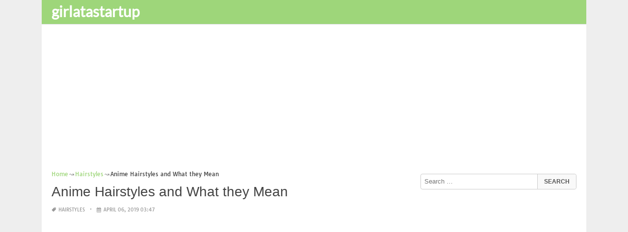

--- FILE ---
content_type: text/html; charset=UTF-8
request_url: https://www.girlatastartup.com/anime-hairstyles-and-what-they-mean/
body_size: 16124
content:
<!DOCTYPE html><html lang="en-US"><head><meta charset="UTF-8"><meta name="viewport" content="width=device-width,minimum-scale=1,initial-scale=1"><link rel="profile" href="https://gmpg.org/xfn/11"><link rel="pingback" href="https://www.girlatastartup.com/xmlrpc.php"><title>Anime Hairstyles and What they Mean &#8211; girlatastartup.com</title><meta name='robots' content='max-image-preview:large'/><style>img:is([sizes="auto" i], [sizes^="auto," i]) { contain-intrinsic-size: 3000px 1500px }</style><link rel="alternate" type="application/rss+xml" title="girlatastartup.com &raquo; Feed" href="https://www.girlatastartup.com/feed/"/><link rel="alternate" type="application/rss+xml" title="girlatastartup.com &raquo; Comments Feed" href="https://www.girlatastartup.com/comments/feed/"/><link rel="alternate" type="application/rss+xml" title="girlatastartup.com &raquo; Anime Hairstyles and What they Mean Comments Feed" href="https://www.girlatastartup.com/anime-hairstyles-and-what-they-mean/feed/"/><link rel='stylesheet' id='wp-block-library-css' href='https://www.girlatastartup.com/wp-includes/css/dist/block-library/style.min.css?ver=6.8.3' type='text/css' media='all'/><style id='classic-theme-styles-inline-css' type='text/css'>
/*! This file is auto-generated */
.wp-block-button__link{color:#fff;background-color:#32373c;border-radius:9999px;box-shadow:none;text-decoration:none;padding:calc(.667em + 2px) calc(1.333em + 2px);font-size:1.125em}.wp-block-file__button{background:#32373c;color:#fff;text-decoration:none}</style><style id='global-styles-inline-css' type='text/css'>
:root{--wp--preset--aspect-ratio--square: 1;--wp--preset--aspect-ratio--4-3: 4/3;--wp--preset--aspect-ratio--3-4: 3/4;--wp--preset--aspect-ratio--3-2: 3/2;--wp--preset--aspect-ratio--2-3: 2/3;--wp--preset--aspect-ratio--16-9: 16/9;--wp--preset--aspect-ratio--9-16: 9/16;--wp--preset--color--black: #000000;--wp--preset--color--cyan-bluish-gray: #abb8c3;--wp--preset--color--white: #ffffff;--wp--preset--color--pale-pink: #f78da7;--wp--preset--color--vivid-red: #cf2e2e;--wp--preset--color--luminous-vivid-orange: #ff6900;--wp--preset--color--luminous-vivid-amber: #fcb900;--wp--preset--color--light-green-cyan: #7bdcb5;--wp--preset--color--vivid-green-cyan: #00d084;--wp--preset--color--pale-cyan-blue: #8ed1fc;--wp--preset--color--vivid-cyan-blue: #0693e3;--wp--preset--color--vivid-purple: #9b51e0;--wp--preset--gradient--vivid-cyan-blue-to-vivid-purple: linear-gradient(135deg,rgba(6,147,227,1) 0%,rgb(155,81,224) 100%);--wp--preset--gradient--light-green-cyan-to-vivid-green-cyan: linear-gradient(135deg,rgb(122,220,180) 0%,rgb(0,208,130) 100%);--wp--preset--gradient--luminous-vivid-amber-to-luminous-vivid-orange: linear-gradient(135deg,rgba(252,185,0,1) 0%,rgba(255,105,0,1) 100%);--wp--preset--gradient--luminous-vivid-orange-to-vivid-red: linear-gradient(135deg,rgba(255,105,0,1) 0%,rgb(207,46,46) 100%);--wp--preset--gradient--very-light-gray-to-cyan-bluish-gray: linear-gradient(135deg,rgb(238,238,238) 0%,rgb(169,184,195) 100%);--wp--preset--gradient--cool-to-warm-spectrum: linear-gradient(135deg,rgb(74,234,220) 0%,rgb(151,120,209) 20%,rgb(207,42,186) 40%,rgb(238,44,130) 60%,rgb(251,105,98) 80%,rgb(254,248,76) 100%);--wp--preset--gradient--blush-light-purple: linear-gradient(135deg,rgb(255,206,236) 0%,rgb(152,150,240) 100%);--wp--preset--gradient--blush-bordeaux: linear-gradient(135deg,rgb(254,205,165) 0%,rgb(254,45,45) 50%,rgb(107,0,62) 100%);--wp--preset--gradient--luminous-dusk: linear-gradient(135deg,rgb(255,203,112) 0%,rgb(199,81,192) 50%,rgb(65,88,208) 100%);--wp--preset--gradient--pale-ocean: linear-gradient(135deg,rgb(255,245,203) 0%,rgb(182,227,212) 50%,rgb(51,167,181) 100%);--wp--preset--gradient--electric-grass: linear-gradient(135deg,rgb(202,248,128) 0%,rgb(113,206,126) 100%);--wp--preset--gradient--midnight: linear-gradient(135deg,rgb(2,3,129) 0%,rgb(40,116,252) 100%);--wp--preset--font-size--small: 13px;--wp--preset--font-size--medium: 20px;--wp--preset--font-size--large: 36px;--wp--preset--font-size--x-large: 42px;--wp--preset--spacing--20: 0.44rem;--wp--preset--spacing--30: 0.67rem;--wp--preset--spacing--40: 1rem;--wp--preset--spacing--50: 1.5rem;--wp--preset--spacing--60: 2.25rem;--wp--preset--spacing--70: 3.38rem;--wp--preset--spacing--80: 5.06rem;--wp--preset--shadow--natural: 6px 6px 9px rgba(0, 0, 0, 0.2);--wp--preset--shadow--deep: 12px 12px 50px rgba(0, 0, 0, 0.4);--wp--preset--shadow--sharp: 6px 6px 0px rgba(0, 0, 0, 0.2);--wp--preset--shadow--outlined: 6px 6px 0px -3px rgba(255, 255, 255, 1), 6px 6px rgba(0, 0, 0, 1);--wp--preset--shadow--crisp: 6px 6px 0px rgba(0, 0, 0, 1);}:where(.is-layout-flex){gap: 0.5em;}:where(.is-layout-grid){gap: 0.5em;}body .is-layout-flex{display: flex;}.is-layout-flex{flex-wrap: wrap;align-items: center;}.is-layout-flex > :is(*, div){margin: 0;}body .is-layout-grid{display: grid;}.is-layout-grid > :is(*, div){margin: 0;}:where(.wp-block-columns.is-layout-flex){gap: 2em;}:where(.wp-block-columns.is-layout-grid){gap: 2em;}:where(.wp-block-post-template.is-layout-flex){gap: 1.25em;}:where(.wp-block-post-template.is-layout-grid){gap: 1.25em;}.has-black-color{color: var(--wp--preset--color--black) !important;}.has-cyan-bluish-gray-color{color: var(--wp--preset--color--cyan-bluish-gray) !important;}.has-white-color{color: var(--wp--preset--color--white) !important;}.has-pale-pink-color{color: var(--wp--preset--color--pale-pink) !important;}.has-vivid-red-color{color: var(--wp--preset--color--vivid-red) !important;}.has-luminous-vivid-orange-color{color: var(--wp--preset--color--luminous-vivid-orange) !important;}.has-luminous-vivid-amber-color{color: var(--wp--preset--color--luminous-vivid-amber) !important;}.has-light-green-cyan-color{color: var(--wp--preset--color--light-green-cyan) !important;}.has-vivid-green-cyan-color{color: var(--wp--preset--color--vivid-green-cyan) !important;}.has-pale-cyan-blue-color{color: var(--wp--preset--color--pale-cyan-blue) !important;}.has-vivid-cyan-blue-color{color: var(--wp--preset--color--vivid-cyan-blue) !important;}.has-vivid-purple-color{color: var(--wp--preset--color--vivid-purple) !important;}.has-black-background-color{background-color: var(--wp--preset--color--black) !important;}.has-cyan-bluish-gray-background-color{background-color: var(--wp--preset--color--cyan-bluish-gray) !important;}.has-white-background-color{background-color: var(--wp--preset--color--white) !important;}.has-pale-pink-background-color{background-color: var(--wp--preset--color--pale-pink) !important;}.has-vivid-red-background-color{background-color: var(--wp--preset--color--vivid-red) !important;}.has-luminous-vivid-orange-background-color{background-color: var(--wp--preset--color--luminous-vivid-orange) !important;}.has-luminous-vivid-amber-background-color{background-color: var(--wp--preset--color--luminous-vivid-amber) !important;}.has-light-green-cyan-background-color{background-color: var(--wp--preset--color--light-green-cyan) !important;}.has-vivid-green-cyan-background-color{background-color: var(--wp--preset--color--vivid-green-cyan) !important;}.has-pale-cyan-blue-background-color{background-color: var(--wp--preset--color--pale-cyan-blue) !important;}.has-vivid-cyan-blue-background-color{background-color: var(--wp--preset--color--vivid-cyan-blue) !important;}.has-vivid-purple-background-color{background-color: var(--wp--preset--color--vivid-purple) !important;}.has-black-border-color{border-color: var(--wp--preset--color--black) !important;}.has-cyan-bluish-gray-border-color{border-color: var(--wp--preset--color--cyan-bluish-gray) !important;}.has-white-border-color{border-color: var(--wp--preset--color--white) !important;}.has-pale-pink-border-color{border-color: var(--wp--preset--color--pale-pink) !important;}.has-vivid-red-border-color{border-color: var(--wp--preset--color--vivid-red) !important;}.has-luminous-vivid-orange-border-color{border-color: var(--wp--preset--color--luminous-vivid-orange) !important;}.has-luminous-vivid-amber-border-color{border-color: var(--wp--preset--color--luminous-vivid-amber) !important;}.has-light-green-cyan-border-color{border-color: var(--wp--preset--color--light-green-cyan) !important;}.has-vivid-green-cyan-border-color{border-color: var(--wp--preset--color--vivid-green-cyan) !important;}.has-pale-cyan-blue-border-color{border-color: var(--wp--preset--color--pale-cyan-blue) !important;}.has-vivid-cyan-blue-border-color{border-color: var(--wp--preset--color--vivid-cyan-blue) !important;}.has-vivid-purple-border-color{border-color: var(--wp--preset--color--vivid-purple) !important;}.has-vivid-cyan-blue-to-vivid-purple-gradient-background{background: var(--wp--preset--gradient--vivid-cyan-blue-to-vivid-purple) !important;}.has-light-green-cyan-to-vivid-green-cyan-gradient-background{background: var(--wp--preset--gradient--light-green-cyan-to-vivid-green-cyan) !important;}.has-luminous-vivid-amber-to-luminous-vivid-orange-gradient-background{background: var(--wp--preset--gradient--luminous-vivid-amber-to-luminous-vivid-orange) !important;}.has-luminous-vivid-orange-to-vivid-red-gradient-background{background: var(--wp--preset--gradient--luminous-vivid-orange-to-vivid-red) !important;}.has-very-light-gray-to-cyan-bluish-gray-gradient-background{background: var(--wp--preset--gradient--very-light-gray-to-cyan-bluish-gray) !important;}.has-cool-to-warm-spectrum-gradient-background{background: var(--wp--preset--gradient--cool-to-warm-spectrum) !important;}.has-blush-light-purple-gradient-background{background: var(--wp--preset--gradient--blush-light-purple) !important;}.has-blush-bordeaux-gradient-background{background: var(--wp--preset--gradient--blush-bordeaux) !important;}.has-luminous-dusk-gradient-background{background: var(--wp--preset--gradient--luminous-dusk) !important;}.has-pale-ocean-gradient-background{background: var(--wp--preset--gradient--pale-ocean) !important;}.has-electric-grass-gradient-background{background: var(--wp--preset--gradient--electric-grass) !important;}.has-midnight-gradient-background{background: var(--wp--preset--gradient--midnight) !important;}.has-small-font-size{font-size: var(--wp--preset--font-size--small) !important;}.has-medium-font-size{font-size: var(--wp--preset--font-size--medium) !important;}.has-large-font-size{font-size: var(--wp--preset--font-size--large) !important;}.has-x-large-font-size{font-size: var(--wp--preset--font-size--x-large) !important;}
:where(.wp-block-post-template.is-layout-flex){gap: 1.25em;}:where(.wp-block-post-template.is-layout-grid){gap: 1.25em;}
:where(.wp-block-columns.is-layout-flex){gap: 2em;}:where(.wp-block-columns.is-layout-grid){gap: 2em;}
:root :where(.wp-block-pullquote){font-size: 1.5em;line-height: 1.6;}</style><link rel="EditURI" type="application/rsd+xml" title="RSD" href="https://www.girlatastartup.com/xmlrpc.php?rsd"/><meta name="generator" content="WordPress 6.8.3"/><link rel='shortlink' href='https://www.girlatastartup.com/?p=80006'/><link rel="alternate" title="oEmbed (JSON)" type="application/json+oembed" href="https://www.girlatastartup.com/wp-json/oembed/1.0/embed?url=https%3A%2F%2Fwww.girlatastartup.com%2Fanime-hairstyles-and-what-they-mean%2F"/><link rel="alternate" title="oEmbed (XML)" type="text/xml+oembed" href="https://www.girlatastartup.com/wp-json/oembed/1.0/embed?url=https%3A%2F%2Fwww.girlatastartup.com%2Fanime-hairstyles-and-what-they-mean%2F&#038;format=xml"/><link rel="canonical" href="https://www.girlatastartup.com/anime-hairstyles-and-what-they-mean/"/><link rel="icon" href="https://www.girlatastartup.com/wp-content/uploads/2018/10/cropped-coloriage-icon-32x32.png" sizes="32x32"/><link rel="canonical" href="https://www.girlatastartup.com/anime-hairstyles-and-what-they-mean/"/><link rel="icon" href="https://www.girlatastartup.com/wp-content/uploads/2018/10/cropped-coloriage-icon-192x192.png" sizes="192x192"/><link rel="apple-touch-icon" href="https://www.girlatastartup.com/wp-content/uploads/2018/10/cropped-coloriage-icon-180x180.png"/><meta name="msapplication-TileImage" content="https://www.girlatastartup.com/wp-content/uploads/2018/10/cropped-coloriage-icon-270x270.png"/><script type="application/ld+json">{"@context":"http:\/\/schema.org","@type":"BlogPosting","mainEntityOfPage":"https:\/\/www.girlatastartup.com\/anime-hairstyles-and-what-they-mean\/","publisher":{"@type":"Organization","name":"girlatastartup.com","logo":{"@type":"ImageObject","url":"https:\/\/www.girlatastartup.com\/anime-hairstyles-and-what-they-mean\/","height":36,"width":190}},"headline":"Anime Hairstyles and What they Mean","datePublished":"2019-04-06T03:47:18+07:00","dateModified":"2019-01-21T11:27:08+07:00","author":{"@type":"Person","name":"Maria Garcia"},"image":{"@type":"ImageObject","url":["https:\/\/www.girlatastartup.com\/wp-content\/uploads\/2019\/01\/anime-hairstyles-and-what-they-mean-hair-color-personality-anime-pinterest-of-anime-hairstyles-and-what-they-mean.jpg",640,628,false],"width":640,"height":628}}</script><link rel="canonical" href="https://www.girlatastartup.com/anime-hairstyles-and-what-they-mean/"/><link rel="icon" href="https://s.wordpress.org/style/images/codeispoetry.png"/><link rel="stylesheet" href="https://maxcdn.bootstrapcdn.com/font-awesome/4.7.0/css/font-awesome.min.css"><meta name="theme-color" content="#9ed67a"><meta name="msapplication-navbutton-color" content="#9ed67a"><meta name="apple-mobile-web-app-status-bar-style" content="#9ed67a"><style amp-custom>.clear{clear:both;}img{width:auto;max-width:100%;height:auto;}a:link,a:visited{color:#e50a4a;text-decoration:none;}a:hover{text-decoration:underline;transition:color .45s ease-in-out;-moz-transition:color .45s ease-in-out;-webkit-transition:color .45s ease-in-out;} html, body, div, span, applet, object, h1, h2, h3, h4, h5, h6, p, blockquote, pre, a, abbr, acronym, address, big, cite, code, del, dfn, em, img, ins, kbd, q, s, samp, small, strike, strong, sub, sup, tt, var, b, u, i, center, dl, dt, dd, ol, ul, li, fieldset, form, label, legend, table, caption, tbody, tfoot, thead, tr, th, td, article, aside, canvas, details, embed, figure, figcaption, footer, header, hgroup, menu, nav, output, ruby, section, summary, time, mark, audio, video {padding:0; margin:0;}pre{background:#fafafa;margin-bottom:15px;padding:15px;white-space:pre-wrap;white-space:-moz-pre-wrap;white-space:-pre-wrap;white-space:-o-pre-wrap;word-wrap:break-word}iframe{max-width:100%;}.das{margin:0 0 5px 0;width:auto;height:auto;text-align:center;} @font-face {font-family:'Tauri';font-style:normal;font-weight:400;src:local('Tauri Regular'), local('Tauri-Regular'), url(https://fonts.gstatic.com/s/tauri/v4/NN-VSW_h-jkrKyYGwwj5QQ.woff2) format('woff2');unicode-range:U+0100-024F, U+1E00-1EFF, U+20A0-20AB, U+20AD-20CF, U+2C60-2C7F, U+A720-A7FF;}@font-face {font-family:'Tauri';font-style:normal;font-weight:400;src:local('Tauri Regular'), local('Tauri-Regular'), url(https://fonts.gstatic.com/s/tauri/v4/sWn97sjs9uU0xeuHDScCTA.woff2) format('woff2');unicode-range:U+0000-00FF, U+0131, U+0152-0153, U+02C6, U+02DA, U+02DC, U+2000-206F, U+2074, U+20AC, U+2212, U+2215;}@font-face {font-family:'Lato';font-style:normal;font-weight:400;src:local('Lato Regular'), local('Lato-Regular'), url(https://fonts.gstatic.com/s/lato/v13/UyBMtLsHKBKXelqf4x7VRQ.woff2) format('woff2');unicode-range:U+0100-024F, U+1E00-1EFF, U+20A0-20AB, U+20AD-20CF, U+2C60-2C7F, U+A720-A7FF;}@font-face {font-family:'Lato';font-style:normal;font-weight:400;src:local('Lato Regular'), local('Lato-Regular'), url(https://fonts.gstatic.com/s/lato/v13/1YwB1sO8YE1Lyjf12WNiUA.woff2) format('woff2');unicode-range:U+0000-00FF, U+0131, U+0152-0153, U+02C6, U+02DA, U+02DC, U+2000-206F, U+2074, U+20AC, U+2212, U+2215;}body{background:#eee;color:#444;font-family:"Helvetica Neue",Helvetica,Arial,sans-serif;font-size:14px;line-height:1.42857143;}.entry-content h1{margin-bottom:10px;font-size:32px;line-height:44px;}.entry-content h2{margin-bottom:10px;font-size:28px;line-height:34px;} .entry-content h3{margin-bottom:10px;font-size:22px;line-height:26px;} .entry-content h4{margin-bottom:10px;font-size:18px;line-height:22px;} .entry-content h5{margin-bottom:10px;font-size:16px;line-height:20px;} .entry-content h6{margin-bottom:10px;font-size:13px;line-height:20px;} .thonwidget a,.thonol a,.box a,.post-meta,.breadcrumb,.pagination{font-family:"Tauri",Helvetica,Arial,sans-serif;font-size:14px;} p{margin:5px 0 15px;line-height:1.42857143;}.alignleft{float:left;padding:5px 20px 5px 0;}.alignright{float:right;padding:5px 0 5px 20px;}.aligncenter{max-width:100% !important;text-align:center !important;margin:10px auto !important;display:block;}.aligncenter img{margin:5px auto !important;}.fax{font-family:"Open Sans",Arial,sans-serif;}.header{font-family:"Lato";margin-bottom:0;padding:0 10px !Important;background-color:#e50a4a !important;}.header li a,.header li a.dropdown{background-color:#e50a4a !Important;max-height:49px;color:#f9f9f9;}.header li a:hover,.header li a.dropdown:hover{color:#e9e9e9 !important;}.header ul.nav-buttons ul li{background-color:#e50a4a !important;line-height:35px;height:35px;}.header ul.nav-buttons ul a{background-color:#e50a4a;line-height:35px;}.header ul.nav-buttons ul a.selected,.header ul.nav-buttons ul a:hover{background:rgba(25,25,25,0.1) !Important;}.header ul.nav-buttons ul{padding:0;}.header .navclosed{background-color:#e50a4a;float:left !important;}.header .logos{margin:10px 10px 0 0;left:10px;position:relative;float:left;display:none;}.header .logos img{height:30px;width:145px;}.header ul a i.fa{padding-right:6px;} .header,.header li a,.header li a.dropdown,.header ul.nav-buttons ul li,.header ul.nav-buttons ul a,.header .navclosed{background-color:#e50a4a !Important;}.header li a,.header li a.dropdown{font-size:15px !important;font-weight:400;}.header{padding:0 10px;}.button-comment{display:block;text-align:center;}.button-comment a.button{display:inline-block;padding:8px 30px;background:#e50a4a;color:#fff !important;border-radius:5px;}.row{width:auto;}.container{width:auto;max-width:950px;margin:0 auto;padding:0;} .main-content{width:auto;max-width:960px;margin:0 auto;padding:0;}h1.logor{text-indent:-5000px;background:#f00;display:absolute;width:0;height:0;}.site-logo{width:auto;max-width:300px;height:50px;line-height:50px;left:0;z-index:999;float:left;}.site-logo a.logo-text{font-weight:bold;font-size:30px;line-height:46px;color:#fff;padding:0 15px 0 10px;}.site-logo a.logo-text:hover{color:#f1f2f3;text-decoration:none;}.site-logo a.logo-image{line-height:50px;padding:0;}.site-logo a.logo-image img{height:40px;width:auto;padding:5px 15px 5px 10px;}.nav-buttons{display:inline;float:left;} .logo{}.logo a{padding-left:0 !important;}.logo img{margin:10px 10px 10px 5px;width:auto;height:30px;}.header{width:auto;padding:15px;}.header .header-left{float:left;width:70%;padding-bottom:10px;}.header .header-right{float:right;width:30%;padding-bottom:10px;}.searchs{width:auto;min-width:250px;-webkit-border-radius:4px;-moz-border-radius:4px;border-radius:4px;padding:0;height:30px;background:#fff;float:right;margin:10px 10px 9px 0;}.searchs input[type=text]{width:75%;padding:8px;margin:0;border:none;color:#555;background:none;}.searchs input[type=text]:focus{outline:0;}.searchs .btn{width:15%;font-size:15px;color:#555;float:right;outline:0;padding:0;height:30px;margin:0;border:none;background:none;border-left:1px solid #bcbcbc;}.searchs .btn:hover{background:#f5f5f5;cursor:pointer;-webkit-border-radius:4px;-moz-border-radius:4px;border-radius:4px;} .searchs-menu{display:none;}.contents{clear:both;width:auto;padding:15px 20px 50px;display:block;background:#fff;}.content{float:left;width:70%;margin:0;padding:0;}.sidebar{float:right;width:30%;margin:0;padding:0;}.posts{width:auto;padding:0 15px 0 0;}.post{width:100%;margin:0 0 15px;padding:0;display:inline-block;font-weight:300;height:auto;border-bottom:1px dashed #e5e5e5;}.post-entry{position:relative;background:none;width:auto;margin:0 0 5px 0;}.post-title{position:absolutex;width:100%;}.post h2.post-title{font-size:22px;margin-bottom:0px;font-weight:500;line-height:30px;} .post h2.post-title a:hover{text-decoration:none;}.post-title a{color:#333;}.post img.post-thumb-big{max-width:100%;}.post img.post-thumb-left{float:left;margin:0 15px 5px 0;}.post img.post-thumb-right{float:right !Important;padding:0 0 0 15px;}.post .clear{margin-bottom:35px;}.post img.thumb-list1{float:left;margin:5px 15px 0px 0;width:160px;height:120px;}.post img.thumb-list3{margin:5px 0 5px;width:100%;}.post h2.title-list1{font-size:20px;line-height:28px;font-weight:600;}.post h2 a{color:#222;}.post-gallery{width:auto;margin:0px -5px 0 -5px;}.post-gallery .post-gallerys{width:25%;padding:0;margin:0;display:inline-block;}.post-gallery a{padding:5px;display:block;}.post-gallery img{width:100%;}.post-single{width:auto;padding-left:0;font-weight:300;}.post-single img{margin-bottom:10px;}.post-single h1.single-title{font-size:28px;line-height:34px;font-weight:500;padding-bottom:5px;}.posts .post-meta{font-size:10px;line-height:20px;margin:5px 0 0px;color:#999;text-transform:uppercase;}.posts .post-meta a{color:#999;}.posts .post-meta a.post-edit-link:before{content:"\2022";padding-left:10px;padding-right:5px;}.posts .post-meta img{width:auto;}.posts .post-meta .post-meta-views{text-transform:capitalize;}.post .post-meta .post-meta-views:before{content:"\2022";padding-left:10px;padding-right:10px;}.post .post-meta .post-meta-date:after{content:"\2022";padding-left:10px;padding-right:10px;}.posts .post-meta-cat{padding-right:5px;}.posts .post-meta-cat:after{content:"\2022";padding-left:10px;padding-right:5px;}.posts .post-meta i{padding-left:5px;-moz-transform:scale(-1, 1);-webkit-transform:scale(-1, 1);-o-transform:scale(-1, 1);-ms-transform:scale(-1, 1);transform:scale(-1, 1);}.posts .entry-content{margin:15px 0;}.posts .wp-caption{margin:0 0 15px;}.posts .wp-caption .wp-caption-text{font-size:13px;text-align:center;}.posts .post-meta-tag a{color:#777;}.posts .post-meta-tag a:hover{text-decoration:underline}.post-grid{width:33.33%;float:left;display:block;margin:0;}.post-grid h2{width:auto;white-space:nowrap;overflow:hidden;text-overflow:ellipsis;color:#222;}.post-grid a{color:#fff;}.post-grid h2 a{color:#222;}.post-grid-entry{margin:0 16px 16px 0 !Important;width:auto;position:relative;}.post-grid-entry img{width:100%;object-fit:cover;object-position:center;}.post-grid-entry:hover img{opacity:0.8}.post-grid h2{position:absolute;bottom:0;right:0;left:0;width:auto;text-align:center;font-size:11px;font-weight:400;padding:5px 0;color:#fefefe;xtext-shadow:0px 0px 2px rgba(150, 150, 150, 1);background:linear-gradient(to bottom,rgba(0,0,0,0.05) 6%,rgba(0,0,0,0.75) 90%);}.post-grid1 a{display:inline-block;height:auto;width:100%;}.post-grid h2.title-grid1{bottom:5px !important;}.post-grid h2.title-grid1 a{color:#fff;padding-left:5px;padding-right:5px;}.post-grid h2.title-grid2{position:relative;background:none;font-size:13px;text-align:left;padding:5px 0 0;}.post-grid h2.title-grid3{position:relative;background:none;text-align:left;font-size:14px;padding:10px 0 0;font-weight:500;}.post-grid h2.title-grid4{opacity:0;background:nonex;text-align:left;font-size:14px;padding:10px 0;font-weight:500;}.post-grid h2.title-grid4 a{color:#fff ;padding:0 10px;}.post-grid h2.post-title a:hover{text-decoration:none;} .post-grid2{margin-bottom:10px;}.post-grid3{width:50%;}.post-grid3 .post-grid-entry{padding:7px;border:1px solid #e1e2e3;-webkit-border-radius:3px;-moz-border-radius:3px;border-radius:3px;}.post-grid3 .post-meta{margin:3px 0 1px;}.post-grid3 .post-meta-cat{text-transform:capitalize;}.post-grid3 .post-meta-cat:after{padding-left:5px;padding-right:0;}.post-grid3 .post-meta-views{padding-left:0;}.post-grid4{width:50%;}.post-grid4 h2.title-grid4{bottom:5px;}.post-grid4 .post-meta{opacity:0;padding:2px 10px 0;position:absolute;bottom:30px;left:0;color:#f1f2f3;text-transform:capitalize;}.post-grid4 .post-meta a{color:#f1f2f3;} .post-grid4 .post-meta .post-ratings{margin:2px 0 0;}.post-grid4:hover h2.title-grid4,.post-grid4:hover .post-meta,.post-grid4:hover h4.title-grid4{display:block;opacity:1.0;transition:opacity .45s ease-in-out;-moz-transition:opacity .45s ease-in-out;-webkit-transition:opacity .45s ease-in-out;}.post-ratings{float:right;width:60px;height:24px;white-space:none;overflow:hidden;text-overflow:ellipsis;}.post-ratings-loading{display:none !important;z-index:-5;}p.download-size{border:1px solid #e1e1e1;padding:10px;margin-bottom:20px;font-weight:bold;}p.download-size:hover{background:#fefefe;}p.download-size a{padding-right:10px;font-weight:500;}p.download-size a:before{content:"\0338";padding-right:20px;color:#333;}p.download-size a:first-of-type:before{content:"";}.related-posts{}.related-posts h3{font-weight:500;font-size:22px;line-height:34px;margin-bottom:20px;}.related-posts h4{font-weight:500;font-size:14px;}.related-posts h4.style2{font-weight:500;font-size:16px;}.related-posts li.post{margin-bottom:10px;}.related-posts li.post img.post-thumb-left{margin-bottom:10px;width:50px;}.related-posts li.thonol{padding:0 0 20px 40px !important;max-width:100% !important;min-height:130px !important;}.related-posts li.thonol2{padding:0 0 20px 40px !important;width:100%;min-height:50px !important;}.related-posts li.thonol .thumb-style1{margin-bottom:10px;width:160px;height:120px;position:absolute;right:50px;}.related-posts li.thonol2 .thumb-style1{width:50px;height:50px;position:absolute;right:50px;}.related-posts li.thonolamp .thumb-style1{right:110px;}.related-posts li.thonol h4{padding:0 220px 0 0;}.related-posts li.thonol2 h4{padding:0 120px 0 0;}.related-posts li.thonol .post-meta{padding:0 220px 0 0;}.related-posts li.thonol2 .post-meta{padding:0 120px 0 0;}.related-posts li.thonol p{padding:0 220px 0 0;}.related-posts li.thonol .post-meta-cat a{font-size:10px !important;}.related-posts h2.title-grid2{padding-top:5px;}.related-posts .post-grid2 img{margin-bottom:5px;}.related-posts .post-grid1 img{margin-bottom:0;}.related-posts .post-grid2 img{margin-bottom:0;}.related-posts .post-grid3 img{margin-bottom:0;}.related-posts .post-grid4 img{margin-bottom:0;}.related-posts .post-grid4 a{display:inline-block;height:auto;width:100%;}.related-posts .post-grid4 .post-meta{right:0 !Important;}.related-posts .post-grid4 .post-meta a{display:inline;}.post-header h1{font-size:22px;font-weight:600;}.posts table{width:auto;max-width:100%;border-collapse:collapse;margin-bottom:15px;}.posts table th{background:#f9f9f9;border:1px solid #f1f2f3;padding:4px 5px;}.posts table td{border:1px solid #f1f2f3;padding:2px 5px;}.gallery{width:auto;max-width:100%;font-size:13px;line-height:20px;margin-bottom:15px;}.gallery .gallery-item{background:#eeex;margin:0;display:inline-table;text-align:center;padding:10px 0;}.gallery .gallery-caption{padding:0 5px;}.gallery .gallery-item .gallery-icon{padding:0 5px;width:auto;max-width:100%;}.gallery .gallery-item img{height:auto;}.gallery-columns-1 .gallery-item{width:100%;}.gallery-columns-2 .gallery-item{width:50%;}.gallery-columns-3 .gallery-item{width:33.3%;}.gallery-columns-4 .gallery-item{width:25%;}.gallery-columns-5 .gallery-item{width:20%;}.gallery-columns-6 .gallery-item{width:16.6%;}.gallery-columns-7 .gallery-item{width:14.2%;}.gallery-columns-8 .gallery-item{width:12.5%;}.gallery-columns-9 .gallery-item{width:11.1%;}.entry-content ul,.entry-content ol{margin:0 0 15px;padding:0 0 0 30px;font-size:14px;}.entry-content ul li,.entry-content ol li{line-height:22px;}.entry-content blockquote{padding:10px 10px 10px 20px;font-size:14px;font-style:italic;border-left:4px solid #eee;background:#f5f5f5;}.socials{padding:10px 0 0;clear:both;margin:20px 0;font-size:13px;}.socials span{border-top:1px dashed #ccc;border-bottom:1px dashed #ddd;padding:5px;margin-right:5px;}.socials a span{border:none;}.socials a{margin-bottom:5px;margin-right:5px;display:inline-block;padding:5px 5px 5px 10px;}.socials a:hover{text-decoration:none;}.btn-twitter {background:#00acee;border-radius:0;color:#fff}.btn-twitter:link, .btn-twitter:visited {color:#fff}.btn-twitter:active, .btn-twitter:hover {background:#0087bd;color:#fff}.btn-facebook {background:#3b5998;border-radius:0;color:#fff}.btn-facebook:link, .btn-facebook:visited {color:#fff}.btn-facebook:active, .btn-facebook:hover {background:#30477a;color:#fff}.btn-whatsapp {background:#4CAF50;border-radius:0;color:#fff}.btn-whatsapp:link, .btn-whatsapp:visited {color:#fff}.btn-whatsapp:active, .btn-whatsapp:hover {background:#388E3C;color:#fff}.btn-stumbleupon {background:#f74425;border-radius:0;color:#fff}.btn-stumbleupon:link, .btn-stumbleupon:visited {color:#fff}.btn-stumbleupon:active, .btn-stumbleupon:hover {background:#c7371e;color:#fff}.btn-linkedin {background:#0e76a8;border-radius:0;color:#fff}.btn-linkedin:link, .btn-linkedin:visited {color:#fff}.btn-linkedin:active, .btn-linkedin:hover {background:#0b6087;color:#fff}.btn-pinterest {background:#bd081c;border-radius:0;color:#fff}.btn-pinterest:link, .btn-pinterest:visited {color:#fff}.btn-pinterest:active, .btn-pinterest:hover {background:#960414;color:#fff}.post-entry-comment{margin-bottom:30px;}.post-entry-comment .comment-form-comment{margin-bottom:0;width:100%;}.post-entry-comment .comment-form-email,.post-entry-comment .comment-form-author,.post-entry-comment .comment-form-url{width:auto;} .post-entry-comment textarea,.post-entry-comment input[type=text],.post-entry-comment input[type=email],.post-entry-comment input[type=url]{color:#555;line-height:20px;padding:6px 10px;margin-top:5px;clear:both;display:block;width:240px;border:1px solid #ccc;-webkit-border-radius:4px;-moz-border-radius:4px;border-radius:4px;} .post-entry-comment textarea{width:90% !Important;}.post-entry-comment .submit{padding:10px 15px;outline:0;font-size:14px;background:#eee;border:1px solid #ddd;-webkit-border-radius:4px;-moz-border-radius:4px;border-radius:4px;}.comment-list{padding-left:15px;font-size:13px;}.comment-list li{list-style:none;border:1px solid #e9e9e9;background:#f9f9f9x;width:auto;padding:15px;margin-bottom:15px;}.comment-list .commentname{display:inline-table;width:70px;float:left;margin-right:15px;}.comment-list .commentinfo{display:inline-table;}.comment-list .commenttext{display:inline;}.comment-list .comment-author img{float:left;margin-right:15px;}h3.comment-title{font-weight:500;line-height:30px;font-size:22px;margin-bottom:10px;}.comment-list ul.children{margin-top:10px;}.pagination{margin:20px 0;line-height:30px;text-align:center;font-size:12px;} .pagination ul li{list-style:none;display:inline-block;line-height:22px;margin-right:5px;border:0px solid #ddd;-webkit-border-radius:4px;-moz-border-radius:4px;border-radius:4px;background-color:#e50a4a;cursor:pointer;}.pagination ul li a,.pagination ul li .page-numbers{color:#fff;display:block;padding:3px 12px;}.pagination a:hover,.pagination ul li .dots,.pagination ul li .current{background-color:rgba(25,25,25,0.3);text-decoration:none;}.paginations{margin:20px 0;line-height:30px;text-align:left;font-size:15px;background:#f0f0f0;padding:0 10px;}.paginations span{display:inline-table;margin:0;}.paginations a{margin:0;display:inline-block;padding:3px 8px;border-left:1px solid #f1f2f3;}.paginations a:hover{background:#e1e2e3;}.box{margin-bottom:20px;font-weight:300;font-size:14px;clear:both;display:block;padding-left:5px;}.box .tagcloud{text-align:justify;}.box .tagcloud a{line-height:20px;margin-right:5px;}.box .tagcloud a:after{content:",";}.box ul{display:block;counter-reset:my-badass-counter;}.box ul li{list-style:none;line-height:20px;border-bottom:1px dotted #e5e5e5;padding:8px 0;}li.adv{clear:both;display:block;padding-bottom:20px;border-bottom:1px solid #d99x;}li.adv img{width:70px;float:left;display:block;padding:0 10px 20px 0;}li.adv h4{display:block;}li.adv h4 a{color:#222;font-size:14px;font-weight:600;}li.adv span{clear:both;font-size:12px;} .box a:hover{text-decoration:none;}.box p{margin-top:0;}.box li.cat-item{width:50%;display:inline-block;clear:none;float:left;}.box li.cat-item a{padding-right:5px;}.box .calendar_wrap{display:block;width:auto;}.box .calendar_wrap table{width:100%;text-align:center;} .box .calendar_wrap table caption{background:#f9f9f9;font-weight:bold;padding:5px 0;}.box span.att{text-transform:uppercase;font-size:10px;}.box span.att a{color:#666;}.box li.thonwidget a{font-size:14px;}.box .excerpt a{font-size:16px;}.box .excerpt p{font-size:14px;font-weight:300;}.box li .size-small-thumbnail{float:left;padding:0 10px 0 0;} .box li.thonwidget{position:relative;clear:both;font-weight:400;display:block;min-height:65px;padding-top:8px;}.box li.thonwidget .post-thumb-big{display:block;margin-bottom:5px;}.box li.thonol{font-weight:300;padding:10px 60px 10px 40px;position:relative;min-height:50px;}.box li.thonol .numb{font-size:15px;color:#fff;width:30px;height:30px;line-height:30px;text-align:center;position:absolute;left:0;top:10px;-moz-border-radius:50px;-webkit-border-radius:50px;border-radius:50%;}.box img.thumb-style1{position:absolute;right:0;top:10px;width:50px;height:50px;}.box img.thumb-style2{position:absolute;right:0;top:10px;width:50px;height:50px;}.box li.thongrid{float:left;width:50%;padding:0;margin:0;display:block;border:0;}.box li.thongrid a{padding:5px;display:block;}.box li.thongrid img{width:100%;padding:0;margin:0 0 5px;}.box ul li{font-size:13px;}.box .thonwidget3 p{padding-right:55px;}.box .thonwidget3 a.thon-title{padding-right:45px;display:inline-block}.widget-title-box{border:0;margin-bottom:10px;display:block;}h3.widget-title{font-size:16px;font-weight:400;display:block;padding:0;background:#e50a4a;position:relative;color:#fff;}.sept{position:absolute;bottom:0;width:0;height:0;border-top:34px solid rgba(25,25,25,0.1);border-right:34px solid transparent;} h3.widget-title .texts{display:inline-block;padding:6px 10px;background:rgba(25,25,25,0.1) !Important;}h3.widget-title span{}.search-form{width:100%;-webkit-border-radius:4px;-moz-border-radius:4px;border-radius:4px;padding:0;height:30px;background:#fff;float:right;margin:10px 0;border:1px solid #ccc;}.search-form span.screen-reader-text{display:none;}.search-form .search-submit{font-size:12px;width:25%;float:right;color:#555;font-weight:600;text-transform:uppercase;margin:0;padding:8px 0;border:none;border-left:1px solid #ccc;background:#f9f9f9;outline:0;cursor:pointer;-webkit-border-radius:0 4px 4px 0;-moz-border-radius:0 4px 4px 0;border-radius:0 4px 4px 0;}.search-form .search-submit:hover{background:#f1f1f1;}.search-form .search-field{width:73%;margin:0;padding:0;border:0;outline:0;padding:7px 0 7px 7px;background:none;}.footer-widget{float:left;display:block;width:33.333%;padding:0;margin:0;}.footer-content{padding:8px 13px 20px;background:none;}.footer-widget-container{padding:7px;}.footer-widget .box{padding-left:0;}.footer{background:#f1f2f3;width:100%;color:#444;border-top:1px solid #e1e1e1}.footer p{color:#444;}.footer a{color:#444;}.footer a:hover{text-decoration:underline;}#footer{border-top:0px dashed #e0e0e0;text-align:center;padding:10px 0;font-size:12px;color:#444;}.bottom-menu ul{margin-bottom:10px;}.bottom-menu ul li{display:inline;list-style:none;padding:5px;}.breadcrumb{margin:0;padding:0;height:auto;margin-bottom:10px;}.breadcrumb ul{margin:0;padding:0 10px 0 0;width:auto;}.breadcrumb ul li{list-style:none;margin:0;display:inline;padding:0 2px 2px 0;font-size:12px;}.breadcrumb ul li:before {content:"\219D";color:#888;padding-right:2px;}.breadcrumb ul li.breadhome:before {content:"";padding-right:0;}.flickity-page-dots{display:none;}.box .form-control{width:100%;padding:8px;margin-bottom:8px;color:#333;}.box .form-control option{padding:5px;}.box .submit{background:#e50a4a;color:#fff;padding:8px 12px;font-size:13px;border:none;clear:both;margin-top:10px;}.thon-gallery{margin-right:-16px;}.thon-gallery h4.title-grid4{bottom:6px;}.thon-gallery .post-grid4{width:33.33% !important;} .thon-gallery img{max-width:100%;height:150px !important;}.thon-gallery amp-img{max-width:100%;height:150px !important;}.thon-gallery h2{font-size:20px !important;font-weight:500;line-height:24px;margin-bottom:10px;}.thon-gallery .thon-gallery-list{width:33.33%;display:inline-block;}.thon-gallery .thon-gallery-lists{width:auto;margin-right:10px;margin-bottom:10px;position:relative;} .thon-gallery h4 a{color:#fff !important;}.thon-gallery h4{opacity:0;width:auto;position:absolute;bottom:0;right:0;left:0;text-align:center;font-size:12px;font-weight:400;padding:5px;color:#fefefe;margin-bottom:0;white-space:nowrap;overflow:hidden;text-overflow:ellipsis;xtext-shadow:0px 0px 2px rgba(150, 150, 150, 1);background:linear-gradient(to bottom,rgba(0,0,0,0.05) 6%,rgba(0,0,0,0.85) 70%);}.thon-gallery .thon-gallery-lists:hover img{opacity:0.8;} amp-sidebar{background:#fff;font-family:"Lato";font-weight:400;font-size:14px;width:360px;padding:0;}.amp-sidebar-image{line-height:100px;vertical-align:middle;}.amp-close-image{top:15px;left:225px;cursor:pointer;}amp-sidebar .searchs-menu{padding:0;width:auto;max-width:100%;height:50px;display:block;}amp-sidebar .searchs{padding:0;margin-right:15px;width:330px;}amp-sidebar ul{padding:0;margin:0;}amp-sidebar li{list-style:none;line-height:24px;}amp-sidebar li a{color:#222;display:block;padding:7px 15px;border-bottom:1px dotted #e1e2e3;}amp-sidebar li i{display:inline;padding-right:10px;}amp-sidebar ul li a:hover{background-color:#f1f2f3;text-decoration:none;}amp-sidebar .logo{display:none;}.attach_image img{width:100%;}.resmenu{position:absolute;right:0;display:none;text-align:center;width:60px;height:48px;color:#fff;cursor:pointer;font-size:34px;line-height:50px;}.post-grid1 img{height:140px;margin-bottom:0;}.post-grid2 img{height:140px;margin-bottom:0;}.post-grid3 img{height:170px;margin-bottom:0;}.post-grid4 img{height:210px;margin-bottom:0;}@media only screen and (min-width:991px) { .xmain-content{margin:0 auto !important;width:auto;} }@media only screen and (min-width:0px) and (max-width:767px) { .contents{padding-right:10px;padding-left:10px;}.content{width:100%;}.sidebar{width:100%;padding-right:0;}.sidebar .box{padding-leftz:0;} .footer-widget{width:100%;}.post-grid .post-grid-entry{margin:0 5px 20px 10px;}.resmenu{display:block;}.searchs-def{display:none;} .thon-gallery{margin-right:0;}.thon-gallery .post-grid4{width:50% !important;} }@media only screen and (min-width:480px) and (max-width:767px) {.main-content{margin:0;}.contents{padding-left:10px;}.posts{padding-right:5px;padding-left:0 !Important;}.thon-gallery .thon-gallery-list{width:55%;}.posts .post-grid{width:33.333%;}.posts .post-grid3{width:50%;}.posts .post-grid-entry{margin:5px 7px;}.header ul.nav-buttons{width:300px;}li.logo{display:none !important;}.header .logos{display:block;}.post-grid3,.post-grid4{width:50% !important;} .box li.thongrid{width:25%;}.footer-widget-container{padding:0;}.footer-content{padding:15px;}.thon-gallery{margin-right:0;}.thon-gallery .post-grid4{width:50% !important;} }@media only screen and (min-width:0px) and (max-width:479px) {.main-content{margin:0;}.contents{padding-left:10px;}.posts{padding-right:5px;padding-left:0 !important;}.posts .post-thumb-left,.posts .post-thumb-right{width:35%;}.thon-gallery .thon-gallery-list,.post-grid{width:50%;} .thon-gallery .post-thumb-left,.post-grid .post-thumb-left{width:100%;}.socials{vertical-align:middle;}.socials a{width:25px;text-align:center;} .socials a span{display:none;} .box{padding-left:0;}.posts .post-grid{width:100%;} .posts .post-grid-entry{margin:7px 0;}.header ul.nav-buttons{width:300px;}.searchs-menu{display:block;}.searchs-menu .searchs{float:left;margin-left:10px;}li.logo{display:none !important;}.header .logos{display:block;}.gallery .gallery-item{width:100%;}.footer-widget-container{padding:0;}.footer-content{padding:10px;}amp-sidebar .searchs{width:92%;float:right;} .post-grid2 img{height:180px;}}.wrapper {padding-top:80px;z-index:0;}.wrapper-push {margin-left:0%;z-index:0;}.fixed {position:fixed!important;width:100%;}.header {width:auto;margin:0px;padding:0px;min-height:49px;padding-top:0px;position:relative;border-bottom-width:1px;border-bottom-style:solid;border-bottom-color:#dbdee2;background-color:rgba(255,255,255,1);background-color:#fff;-o-transition:.3s;-ms-transition:.3s;-moz-transition:.3s;-webkit-transition:.3s;transition:.3s;z-index:99;}.sticky {width:100%;padding:0px;height:60px;padding-top:10px;-o-transition:.3s;-ms-transition:.3s;-moz-transition:.3s;-webkit-transition:.3s;transition:.3s;}.sticky nav {margin-left:10px;min-height:100%;}.sticky ul.nav-buttons li {border-right-width:0px;}.stuck {margin:0 auto;width:100%;height:auto;position:fixed!important;top:0;left:0;right:0;-o-transition:.3s;-ms-transition:.3s;-moz-transition:.3s;-webkit-transition:.3s;transition:.3s;opacity:1.0;border-bottom-width:1px;border-bottom-style:solid;border-bottom-color:#dbdee2;}.stuck.header {padding-top:0px;min-height:50px;}.stuck .logo {padding-right:10px;}.stuck nav {margin-left:0px;min-height:100%!important;}.stuck ul.nav-buttons li {border-right-width:1px;}.logo {float:right;padding-right:20px;font-size:20px;line-height:50px;-o-transition:.3s;-ms-transition:.3s;-moz-transition:.3s;-webkit-transition:.3s;transition:.3s;}.logo span {color:#f1844d;font-weight:300;}.logo a {}.header a {color:#999ea3;}.header a:hover {color:#81868b;}.header a.selected {color:#81868b;background-color:#f8f8f9;}ul.nav-buttons li a.selected,ul.nav-buttons ul a.selected {background-color:#f8f8f9;}.navclosed,.navclicked {display:none;}.header nav {z-index:2;height:49px;margin-left:0px;-o-transition:.3s;-ms-transition:.3s;-moz-transition:.3s;-webkit-transition:.3s;transition:.3s;}ul.nav-buttons {margin:0px;padding:0px;z-index:2;list-style:none;position:absolute;}ul.nav-buttons li {margin:0px;padding:0px;float:left;position:relative;}ul.nav-buttons li a {font-size:15px;margin:0px;padding-left:10px;padding-right:10px;line-height:51px;display:block;text-decoration:none;}ul.nav-buttons li a.buy {background-color:#f1844d;color:#fff;}ul.nav-buttons li a:hover {font-size:15px;text-decoration:none;opacity:1.0;}ul.nav-buttons li a.selected{font-size:15px;text-decoration:none;opacity:1.0;}ul.nav-buttons li a.dropdown{font-size:15px;padding-left:10px;text-decoration:none;opacity:1.0; background-repeat:no-repeat;background-position:left center;}ul.nav-buttons li a:hover,ul.nav-buttons li a.dropdown:hover,ul.nav-buttons li:hover a.dropdown{background-color:rgba(25,25,25,0.1) !important;}ul.nav-buttons ul {list-style:none;position:absolute;padding:0px;padding-top:1px;width:auto;height:auto;left:-9999px; }ul.nav-buttons ul li {float:none;height:50px;border:0px;}ul.nav-buttons ul a {width:190px;display:block;margin:0px;padding-left:10px;background-color:#ebecedx;}ul.nav-buttons ul a:hover {background-color:#f8f8f9x;}ul.nav-buttons li:hover ul {left:0; }@media screen and (min-width:0px) and (max-width:767px) {.wrapper {left:0px;padding-top:80px;width:100%;position:absolute;transition-property:left; -moz-transition-duration:0.8s;-webkit-transition-duration:0.8s;-o-transition-duration:0.8s;transition-duration:0.8s;-moz-transition-timing-function:ease;-webkit-transition-timing-function:ease;-o-transition-timing-function:ease;transition-timing-function:ease;opacity:1;-o-transition:.8s;-ms-transition:.8s;-moz-transition:.8s;-webkit-transition:.8s;transition:.8s;z-index:0;}.wrapper-push {left:270px;position:absolute;transition-property:left; -moz-transition-duration:0.8s;-webkit-transition-duration:0.8s;-o-transition-duration:0.8s;transition-duration:0.8s;-moz-transition-timing-function:ease;-webkit-transition-timing-function:ease;-o-transition-timing-function:ease;transition-timing-function:ease;opacity:0.3; -o-transition:.8s;-ms-transition:.8s;-moz-transition:.8s;-webkit-transition:.8s;transition:.8s;z-index:0;}.header {min-height:50px;z-index:2;}.sticky {border-top-width:0px;}.stuck {height:40px;}.logo {font-size:16px;padding-top:1px;}.sticky nav,.stuck nav {margin-left:0px;}.navclosed {z-index:3;color:#fff;margin:0px;padding:0px;display:block; background-repeat:no-repeat;background-position:left top;width:50px;height:50px;position:absolute;left:0;transition-property:left; -moz-transition-duration:0.8s;-webkit-transition-duration:0.8s;-o-transition-duration:0.8s;transition-duration:0.8s;-moz-transition-timing-function:ease;-webkit-transition-timing-function:ease;-o-transition-timing-function:ease;transition-timing-function:ease;}.navclosed.slide + nav { display:block;overflow:hidden;max-width:0;padding-top:0;padding-bottom:0;margin-top:0;margin-bottom:0;-moz-transition-duration:0.8s; -webkit-transition-duration:0.8s;-o-transition-duration:0.8s;transition-duration:0.8s;-moz-transition-timing-function:ease;-webkit-transition-timing-function:ease;-o-transition-timing-function:ease;transition-timing-function:ease;left:-270px;max-width:270px;width:auto;height:100%!important;min-height:100%!important;z-index:3;position:fixed;top:0;}.navclosed a {color:transparent;margin:0px;padding:0px;width:50px;height:50px;display:block;}.navclicked.slide + nav { -moz-transition-duration:0.8s; -webkit-transition-duration:0.8s;-o-transition-duration:0.8s;transition-duration:0.8s;-moz-transition-timing-function:ease;-webkit-transition-timing-function:ease;-o-transition-timing-function:ease;transition-timing-function:ease;max-width:270px;width:auto;height:100%!important;min-height:100%!important;z-index:3!important;position:fixed;overflow:auto;left:0;top:0;}.navclicked {color:#fff;margin:0px;padding:0px; background-repeat:no-repeat;background-position:left -50px;z-index:3;width:20%;height:50px;left:270px;position:absolute;}.navclicked a {color:transparent;margin:0px;padding:0px;width:100%;height:300px;display:block;}.header nav {display:none;z-index:2;width:270px;height:auto;background-color:#ebeced;position:absolute;}ul.nav-buttons {float:none;width:100%;height:auto;overflow-x:hidden;overflow-y:auto;padding:0px;position:static;}ul.nav-buttons li {width:100%;height:auto;margin-right:0px;border-bottom-width:1px;border-bottom-style:solid;border-bottom-color:#ccced1;float:left;}ul.nav-buttons li a {display:block;width:100%;}ul.nav-buttons li a.dropdown {padding-left:36px !important;background-color:#ebeced; background-repeat:no-repeat;background-position:0px center;background-size:40px;-moz-background-size:40px;}ul.nav-buttons ul {position:relative;left:0px;}ul.nav-buttons ul li {border-bottom-width:1px;border-bottom-style:solid;border-bottom-color:#fff;}}@media screen and (-webkit-min-device-pixel-ratio:1.5),screen and (-moz-min-device-pixel-ratio:1.5),screen and (min-device-pixel-ratio:1.5) { .navclosed { background-repeat:no-repeat;background-position:left top;background-size:50px;-moz-background-size:50px;}.navclicked { background-repeat:no-repeat;background-position:left -50px;background-size:50px;-moz-background-size:50px;}ul.nav-buttons li a.dropdown,ul.nav-buttons li a.dropdown:hover,ul.nav-buttons li:hover a.dropdown{ background-repeat:no-repeat;padding-left:12px !important;background-position:left center;background-size:40px;-moz-background-size:40px;}}.contents{background-color:#ffffff;}.post h2.post-title a:hover,.post-grid h2.post-title a:hover{color:#9ed67a !important}.footer-content{background:#ffffff}.header,.header li a,.header li a.dropdown,.header ul.nav-buttons ul li,.header ul.nav-buttons ul a,.header .navclosed,.pagination ul li,.header nav,.resmenu{background-color:#9ed67a !important;}h3.widget-title{background:#9ed67a}.box li.thonol .numb{color:#fff;background:#9ed67a;}.box li.thonol:before{background:#9ed67a}amp-sidebar .searchs-menu{background:#9ed67a}a:link,a:visited{color:#9ed67a;}a:hover{color:#5ed608;}ul.nav-buttons li.logo a:hover,ul.nav-buttons li.logo a.dropdown:hover,ul.nav-buttons li.logo:hover a.dropdown{background-color:rgba(158,214,122,1) !important;}.main-content{max-width:1110px !important;}@media only screen and (min-width: 0px) and (max-width: 767px) {.header{left:-10px !important;}}</style><script async src="//pagead2.googlesyndication.com/pagead/js/adsbygoogle.js"></script><script>(adsbygoogle = window.adsbygoogle || []).push({
          google_ad_client: "ca-pub-2625769738750677",
          enable_page_level_ads: true
     });</script></head><body><div class="row"><div class="main-content"><header class="header"><div class="site-logo"><a class="logo-text" href="https://www.girlatastartup.com">girlatastartup</a></div><div on="tap:resmenu.toggle" role="button" tabindex="1" class="resmenu"><i class="fa fa-bars" aria-hidden="true"></i></div><nav></nav></header><div class="contents"><script async src="https://pagead2.googlesyndication.com/pagead/js/adsbygoogle.js"></script><ins class="adsbygoogle" style="display:block" data-ad-client="ca-pub-2625769738750677" data-ad-slot="7007888296" data-ad-format="auto" data-full-width-responsive="true"></ins><script>(adsbygoogle = window.adsbygoogle || []).push({});</script><div class="content"><div class="posts"><main class="post-single"><nav class="breadcrumb"><ul itemscope itemtype="http://schema.org/BreadcrumbList"><li itemprop="itemListElement" itemscope itemtype="http://schema.org/ListItem" class="breadhome"><a href="https://www.girlatastartup.com" itemtype="http://schema.org/Thing" itemprop="item"><span itemprop="name">Home</span><meta itemprop="position" content="1"></a></li><li itemprop="itemListElement" itemscope itemtype="http://schema.org/ListItem"><a href="https://www.girlatastartup.com/category/hairstyles/" itemtype="http://schema.org/Thing" itemprop="item"><span itemprop="name">Hairstyles</span><meta itemprop="position" content="2"></a></li><li>Anime Hairstyles and What they Mean</li></ul></nav><article><h1 class="single-title">Anime Hairstyles and What they Mean</h1><div class="post-meta"><span class="post-meta-cat"><i class="fa fa-tag" aria-hidden="true"></i><a href="https://www.girlatastartup.com/category/hairstyles/" rel="category tag">Hairstyles</a></span><span class="post-meta-date"><time class="entry-date published updated" datetime="2019-04-06T03:47:18+07:00"><i class="fa fa-calendar" aria-hidden="true"></i>April 06, 2019 03:47</time></span></div><div class="entry-content"><div class="das"><ins class="adsbygoogle" style="display:block" data-ad-client="ca-pub-2625769738750677" data-ad-slot="7007888296" data-ad-format="auto" data-full-width-responsive="true"></ins><script>(adsbygoogle = window.adsbygoogle || []).push({});</script></div><figure id="attachment_80007" aria-describedby="caption-attachment-80007" style="width:640px" class="wp-caption aligncenter"><a href="https://www.girlatastartup.com/anime-hairstyles-and-what-they-mean/anime-hairstyles-and-what-they-mean-hair-color-personality-anime-pinterest/"><img fetchpriority="high" decoding="async" class="wp-image-80007 size-full" src="https://www.girlatastartup.com/wp-content/uploads/2019/01/anime-hairstyles-and-what-they-mean-hair-color-personality-anime-pinterest-of-anime-hairstyles-and-what-they-mean.jpg" alt="Anime Hairstyles and What they Mean Hair Color= Personality Anime Pinterest" width="640" height="628" srcset="https://www.girlatastartup.com/wp-content/uploads/2019/01/anime-hairstyles-and-what-they-mean-hair-color-personality-anime-pinterest-of-anime-hairstyles-and-what-they-mean.jpg 640w, https://www.girlatastartup.com/wp-content/uploads/2019/01/anime-hairstyles-and-what-they-mean-hair-color-personality-anime-pinterest-of-anime-hairstyles-and-what-they-mean-300x294.jpg 300w" sizes="(max-width: 640px) 100vw, 640px"/></a><figcaption id="caption-attachment-80007" class="wp-caption-text">Anime Hairstyles and What they Mean Hair Color= Personality Anime Pinterest</figcaption></figure><div class="das"><ins class="adsbygoogle" style="display:block;height:250px" data-ad-client="ca-pub-2625769738750677" data-ad-slot="7378164208" data-ad-format="link" data-full-width-responsive="true"></ins><script>(adsbygoogle = window.adsbygoogle || []).push({});</script></div><p><b>Anime Hairstyles and What they Mean </b>has a variety pictures that partnered to locate out the most recent pictures of Anime Hairstyles and What they Mean here, and then you can get the pictures through our best anime hairstyles and what they mean collection. Anime Hairstyles and What they Mean pictures in here are posted and uploaded by girlatastartup.com for your anime hairstyles and what they mean images collection. The images that existed in Anime Hairstyles and What they Mean are consisting of best images and high character pictures.</p><p style="text-align:center"><img decoding="async" title="45 Best Anime hairstyles male images" src="https://girlatastartup.com/wp-content/uploads/2019/01/anime-hairstyles-and-what-they-mean-45-best-anime-hairstyles-male-images-of-anime-hairstyles-and-what-they-mean.jpg" alt="é¢é­ months at the time of the opposition" width="100%"/><br/>
45 Best Anime hairstyles male images from anime hairstyles and what they mean</p><p>These many pictures of Anime Hairstyles and What they Mean list may become your inspiration and informational purpose. We hope you enjoy and satisfied bearing in mind our best describe of Anime Hairstyles and What they Mean from our accretion that posted here and in addition to you can use it for good enough needs for personal use only. The girlatastartup.com team in addition to provides the extra pictures of Anime Hairstyles and What they Mean in high Definition and Best tone that can be downloaded by click upon the gallery below the Anime Hairstyles and What they Mean picture.</p><p style="text-align:center"><img decoding="async" title="136 best Anime Boy Hairstyles images on Pinterest" src="https://girlatastartup.com/wp-content/uploads/2019/01/anime-hairstyles-and-what-they-mean-136-best-anime-boy-hairstyles-images-on-pinterest-of-anime-hairstyles-and-what-they-mean.jpg" alt="Messy hair Blonde Pony Character Drawing Character Design Manga Drawing Drawing Hair" width="100%"/><br/>
136 best Anime Boy Hairstyles images on Pinterest from anime hairstyles and what they mean<br/><img decoding="async" title="Odd and Impossible Anime Hair Styles Japan Powered" src="https://girlatastartup.com/wp-content/uploads/2019/01/anime-hairstyles-and-what-they-mean-odd-and-impossible-anime-hair-styles-japan-powered-of-anime-hairstyles-and-what-they-mean.jpg" alt="Whereas anime tends to require at least a gallon of ultra hold hair gel Afro Samurai s hair styles are free and move like fire That certainly makes them" width="100%"/><br/>
Odd and Impossible Anime Hair Styles Japan Powered from anime hairstyles and what they mean</p><div class="das"><ins class="adsbygoogle" style="display:block;text-align:center;" data-ad-layout="in-article" data-ad-format="fluid" data-ad-client="ca-pub-2625769738750677" data-ad-slot="8088610647"></ins><script>(adsbygoogle = window.adsbygoogle || []).push({});</script></div><blockquote><p><strong>You Might Also Like :</strong><br/>
[gembloong_related_posts count=3]</p></blockquote><p><a href="https://girlatastartup.com">girlatastartup.com</a> can assist you to acquire the latest recommendation very nearly Anime Hairstyles and What they Mean. reorganize Ideas. We give a summit character tall photo subsequently trusted permit and anything if youre discussing the habitat layout as its formally called. This web is made to viewpoint your unfinished room into a comprehensibly usable room in clearly a brief amount of time. hence lets agree to a improved judge exactly what the anime hairstyles and what they mean. is whatever very nearly and exactly what it can possibly accomplish for you. in the same way as making an frill to an existing domicile it is hard to produce a well-resolved spread if the existing type and design have not been taken into consideration.</p><p style="text-align:center"><img decoding="async" title="69 Best manga men images" src="https://girlatastartup.com/wp-content/uploads/2019/01/anime-hairstyles-and-what-they-mean-69-best-manga-men-images-of-anime-hairstyles-and-what-they-mean.jpg" alt="I guess you can be a" width="100%"/><br/>
69 Best manga men images from anime hairstyles and what they mean<br/><img decoding="async" title="I have a thing for bishie personified things don t I w I mean" src="https://girlatastartup.com/wp-content/uploads/2019/01/anime-hairstyles-and-what-they-mean-i-have-a-thing-for-bishie-personified-things-don-t-i-w-i-mean-of-anime-hairstyles-and-what-they-mean.jpg" alt="I have a thing for bishie personified things don t I w I mean there IS Hetalia and all so I m not the only one" width="100%"/><br/>
I have a thing for bishie personified things don t I w I mean from anime hairstyles and what they mean</p><div class="das"><ins class="adsbygoogle" style="display:block;height:250px" data-ad-client="ca-pub-2625769738750677" data-ad-slot="7378164208" data-ad-format="link" data-full-width-responsive="true"></ins><script>(adsbygoogle = window.adsbygoogle || []).push({});</script></div><p style="text-align:center"><img decoding="async" title="Uta with a more punk looking hairstyle Tokyo Ghoul" src="https://girlatastartup.com/wp-content/uploads/2019/01/anime-hairstyles-and-what-they-mean-uta-with-a-more-punk-looking-hairstyle-tokyo-ghoul-of-anime-hairstyles-and-what-they-mean.jpg" alt="Uta with a more punk looking hairstyle" width="100%"/><br/>
Uta with a more punk looking hairstyle Tokyo Ghoul from anime hairstyles and what they mean<br/><img decoding="async" title="The Flowers of Evil manga" src="https://girlatastartup.com/wp-content/uploads/2019/01/anime-hairstyles-and-what-they-mean-the-flowers-of-evil-manga-of-anime-hairstyles-and-what-they-mean.jpg" alt="Aku no hana volume 1 cover" width="100%"/><br/>
The Flowers of Evil manga from anime hairstyles and what they mean<br/><img decoding="async" title="36 Best Anime boy hair images" src="https://girlatastartup.com/wp-content/uploads/2019/01/anime-hairstyles-and-what-they-mean-36-best-anime-boy-hair-images-of-anime-hairstyles-and-what-they-mean.jpg" alt="Worick is goals tbh azreen Anime boy hair" width="100%"/><br/>
36 Best Anime boy hair images from anime hairstyles and what they mean</p><div class="thon-gallery"><h2>Galleries of the Anime Hairstyles and What they Mean</h2><div class="thon-gallery-list"><div class="thon-gallery-lists"><a href="https://www.girlatastartup.com/anime-hairstyles-and-what-they-mean/anime-hairstyles-and-what-they-mean-hair-color-personality-anime-pinterest/"><img decoding="async" src="https://www.girlatastartup.com/wp-content/uploads/thon/anime-hairstyles-and-what-they-mean-hair-color-personality-anime-pinterest-of-anime-hairstyles-and-what-they-mean-160x120.jpg" class=" wp-post-image" width="160" height="120" alt="Anime Hairstyles and What they Mean Hair Color= Personality Anime Pinterest" title="Anime Hairstyles and What they Mean Hair Color= Personality Anime Pinterest"><h4>Anime Hairstyles and What they Mean Hair Color= Personality Anime Pinterest</h4></a></div></div><div class="thon-gallery-list"><div class="thon-gallery-lists"><a href="https://www.girlatastartup.com/anime-hairstyles-and-what-they-mean/anime-hairstyles-and-what-they-mean-45-best-anime-hairstyles-male-images/"><img decoding="async" src="https://www.girlatastartup.com/wp-content/uploads/thon/anime-hairstyles-and-what-they-mean-45-best-anime-hairstyles-male-images-of-anime-hairstyles-and-what-they-mean-160x120.jpg" class=" wp-post-image" width="160" height="120" alt="Anime Hairstyles and What they Mean 45 Best Anime Hairstyles Male Images" title="Anime Hairstyles and What they Mean 45 Best Anime Hairstyles Male Images"><h4>Anime Hairstyles and What they Mean 45 Best Anime Hairstyles Male Images</h4></a></div></div><div class="thon-gallery-list"><div class="thon-gallery-lists"><a href="https://www.girlatastartup.com/anime-hairstyles-and-what-they-mean/anime-hairstyles-and-what-they-mean-136-best-anime-boy-hairstyles-images-on-pinterest/"><img loading="lazy" decoding="async" src="https://www.girlatastartup.com/wp-content/uploads/thon/anime-hairstyles-and-what-they-mean-136-best-anime-boy-hairstyles-images-on-pinterest-of-anime-hairstyles-and-what-they-mean-160x120.jpg" class=" wp-post-image" width="160" height="120" alt="Anime Hairstyles and What they Mean 136 Best Anime Boy Hairstyles Images On Pinterest" title="Anime Hairstyles and What they Mean 136 Best Anime Boy Hairstyles Images On Pinterest"><h4>Anime Hairstyles and What they Mean 136 Best Anime Boy Hairstyles Images On Pinterest</h4></a></div></div><div class="thon-gallery-list"><div class="thon-gallery-lists"><a href="https://www.girlatastartup.com/anime-hairstyles-and-what-they-mean/anime-hairstyles-and-what-they-mean-odd-and-impossible-anime-hair-styles-japan-powered/"><img loading="lazy" decoding="async" src="https://www.girlatastartup.com/wp-content/uploads/thon/anime-hairstyles-and-what-they-mean-odd-and-impossible-anime-hair-styles-japan-powered-of-anime-hairstyles-and-what-they-mean-160x120.jpg" class=" wp-post-image" width="160" height="120" alt="Anime Hairstyles and What they Mean Odd and Impossible Anime Hair Styles Japan Powered" title="Anime Hairstyles and What they Mean Odd and Impossible Anime Hair Styles Japan Powered"><h4>Anime Hairstyles and What they Mean Odd and Impossible Anime Hair Styles Japan Powered</h4></a></div></div><div class="thon-gallery-list"><div class="thon-gallery-lists"><a href="https://www.girlatastartup.com/anime-hairstyles-and-what-they-mean/anime-hairstyles-and-what-they-mean-69-best-manga-men-images/"><img loading="lazy" decoding="async" src="https://www.girlatastartup.com/wp-content/uploads/thon/anime-hairstyles-and-what-they-mean-69-best-manga-men-images-of-anime-hairstyles-and-what-they-mean-160x120.jpg" class=" wp-post-image" width="160" height="120" alt="Anime Hairstyles and What they Mean 69 Best Manga Men Images" title="Anime Hairstyles and What they Mean 69 Best Manga Men Images"><h4>Anime Hairstyles and What they Mean 69 Best Manga Men Images</h4></a></div></div><div class="thon-gallery-list"><div class="thon-gallery-lists"><a href="https://www.girlatastartup.com/anime-hairstyles-and-what-they-mean/anime-hairstyles-and-what-they-mean-i-have-a-thing-for-bishie-personified-things-don-t-i-w-i-mean/"><img loading="lazy" decoding="async" src="https://www.girlatastartup.com/wp-content/uploads/thon/anime-hairstyles-and-what-they-mean-i-have-a-thing-for-bishie-personified-things-don-t-i-w-i-mean-of-anime-hairstyles-and-what-they-mean-160x120.jpg" class=" wp-post-image" width="160" height="120" alt="Anime Hairstyles and What they Mean I Have A Thing for Bishie Personified Things Don T I W I Mean" title="Anime Hairstyles and What they Mean I Have A Thing for Bishie Personified Things Don T I W I Mean"><h4>Anime Hairstyles and What they Mean I Have A Thing for Bishie Personified Things Don T I W I Mean</h4></a></div></div><div class="thon-gallery-list"><div class="thon-gallery-lists"><a href="https://www.girlatastartup.com/anime-hairstyles-and-what-they-mean/anime-hairstyles-and-what-they-mean-uta-with-a-more-punk-looking-hairstyle-tokyo-ghoul/"><img loading="lazy" decoding="async" src="https://www.girlatastartup.com/wp-content/uploads/thon/anime-hairstyles-and-what-they-mean-uta-with-a-more-punk-looking-hairstyle-tokyo-ghoul-of-anime-hairstyles-and-what-they-mean-160x120.jpg" class=" wp-post-image" width="160" height="120" alt="Anime Hairstyles and What they Mean Uta with A More Punk Looking Hairstyle tokyo Ghoul" title="Anime Hairstyles and What they Mean Uta with A More Punk Looking Hairstyle tokyo Ghoul"><h4>Anime Hairstyles and What they Mean Uta with A More Punk Looking Hairstyle tokyo Ghoul</h4></a></div></div><div class="thon-gallery-list"><div class="thon-gallery-lists"><a href="https://www.girlatastartup.com/anime-hairstyles-and-what-they-mean/anime-hairstyles-and-what-they-mean-the-flowers-of-evil-manga/"><img loading="lazy" decoding="async" src="https://www.girlatastartup.com/wp-content/uploads/thon/anime-hairstyles-and-what-they-mean-the-flowers-of-evil-manga-of-anime-hairstyles-and-what-they-mean-160x120.jpg" class=" wp-post-image" width="160" height="120" alt="Anime Hairstyles and What they Mean the Flowers Of Evil Manga" title="Anime Hairstyles and What they Mean the Flowers Of Evil Manga"><h4>Anime Hairstyles and What they Mean the Flowers Of Evil Manga</h4></a></div></div><div class="thon-gallery-list"><div class="thon-gallery-lists"><a href="https://www.girlatastartup.com/anime-hairstyles-and-what-they-mean/anime-hairstyles-and-what-they-mean-36-best-anime-boy-hair-images/"><img loading="lazy" decoding="async" src="https://www.girlatastartup.com/wp-content/uploads/thon/anime-hairstyles-and-what-they-mean-36-best-anime-boy-hair-images-of-anime-hairstyles-and-what-they-mean-160x120.jpg" class=" wp-post-image" width="160" height="120" alt="Anime Hairstyles and What they Mean 36 Best Anime Boy Hair Images" title="Anime Hairstyles and What they Mean 36 Best Anime Boy Hair Images"><h4>Anime Hairstyles and What they Mean 36 Best Anime Boy Hair Images</h4></a></div></div></div><div class="socials"><span>SHARE ON</span><a href="https://twitter.com/intent/tweet?text=Anime Hairstyles and What they Mean&url=https://www.girlatastartup.com/anime-hairstyles-and-what-they-mean/" title="Share on Twitter" target="_blank" class="btn btn-twitter"><i class="fa fa-twitter"></i> <span>Twitter</span></a><a href="https://wwww.facebook.com/sharer.php?u=https://www.girlatastartup.com/anime-hairstyles-and-what-they-mean/" title="Share on Facebook" target="_blank" class="btn btn-facebook"><i class="fa fa-facebook"></i> <span>Facebook</span></a><a href="whatsapp://send?text=https://www.girlatastartup.com/anime-hairstyles-and-what-they-mean/" title="Share on WhatsApp" target="_blank" class="btn btn-whatsapp"><i class="fa fa-whatsapp"></i> <span>WhatsApp</span></a><a href="https://www.pinterest.com/pin/create/button/?url=https://www.girlatastartup.com/anime-hairstyles-and-what-they-mean/&media=https://www.girlatastartup.com/wp-content/uploads/2019/01/anime-hairstyles-and-what-they-mean-hair-color-personality-anime-pinterest-of-anime-hairstyles-and-what-they-mean.jpg&description=Anime+Hairstyles+and+What+they+Mean" title="Share on Pinterest" target="_blank" class="btn btn-pinterest"><i class="fa fa-pinterest"></i> <span>Pinterest</span></a></div><footer class="post-meta post-meta-tag">Tags: <a href="https://www.girlatastartup.com/tag/anime-hairstyles/" rel="tag">anime hairstyles</a></footer></div></article><div class="related-posts"><h3>Related Posts of "Anime Hairstyles and What they Mean"</h3><ul><div class="post-grid post-grid3"><div class="post-grid-entry"><a href="https://www.girlatastartup.com/latest-n-easy-hairstyles/"><img src="https://www.girlatastartup.com/wp-content/uploads/thon/latest-n-easy-hairstyles-quick-and-easy-hairstyles-for-curly-hair-luxury-cute-easy-fast-of-latest-n-easy-hairstyles-300x170.jpg" class=" wp-post-image" width="300" height="170" alt="Latest N Easy Hairstyles Quick and Easy Hairstyles for Curly Hair Luxury Cute Easy Fast" title="Latest N Easy Hairstyles Quick and Easy Hairstyles for Curly Hair Luxury Cute Easy Fast"></a><h2 class="post-title title-grid3"><a href="https://www.girlatastartup.com/latest-n-easy-hairstyles/">Latest N Easy Hairstyles</a></h2><div class="post-meta"><span class="post-meta-cat"><a href="https://www.girlatastartup.com/category/hairstyles/"><i class="fa fa-tag" aria-hidden="true"></i>Hairstyles</a></span><span class="post-meta-views"><i class="fa fa-eye" aria-hidden="true"></i>689 views</span></div></div><div class="clear"></div></div><div class="post-grid post-grid3"><div class="post-grid-entry"><a href="https://www.girlatastartup.com/hairstyles-and-color-for-gray-hair/"><img src="https://www.girlatastartup.com/wp-content/uploads/thon/hairstyles-and-color-for-gray-hair-hair-color-for-gray-hair-best-hairstyle-ideas-of-hairstyles-and-color-for-gray-hair-300x170.jpg" class=" wp-post-image" width="300" height="170" alt="Hairstyles and Color for Gray Hair Hair Color for Gray Hair Best Hairstyle Ideas" title="Hairstyles and Color for Gray Hair Hair Color for Gray Hair Best Hairstyle Ideas"></a><h2 class="post-title title-grid3"><a href="https://www.girlatastartup.com/hairstyles-and-color-for-gray-hair/">Hairstyles and Color for Gray Hair</a></h2><div class="post-meta"><span class="post-meta-cat"><a href="https://www.girlatastartup.com/category/hairstyles/"><i class="fa fa-tag" aria-hidden="true"></i>Hairstyles</a></span><span class="post-meta-views"><i class="fa fa-eye" aria-hidden="true"></i>740 views</span></div></div><div class="clear"></div></div><div class="post-grid post-grid3"><div class="post-grid-entry"><a href="https://www.girlatastartup.com/hairstyles-for-grey-hair-round-face/"><img src="https://www.girlatastartup.com/wp-content/uploads/thon/hairstyles-for-grey-hair-round-face-short-hair-for-women-over-60-with-glasses-of-hairstyles-for-grey-hair-round-face-300x170.jpg" class=" wp-post-image" width="300" height="170" alt="Hairstyles for Grey Hair Round Face Short Hair for Women Over 60 with Glasses" title="Hairstyles for Grey Hair Round Face Short Hair for Women Over 60 with Glasses"></a><h2 class="post-title title-grid3"><a href="https://www.girlatastartup.com/hairstyles-for-grey-hair-round-face/">Hairstyles for Grey Hair Round Face</a></h2><div class="post-meta"><span class="post-meta-cat"><a href="https://www.girlatastartup.com/category/hairstyles/"><i class="fa fa-tag" aria-hidden="true"></i>Hairstyles</a></span><span class="post-meta-views"><i class="fa fa-eye" aria-hidden="true"></i>976 views</span></div></div><div class="clear"></div></div><div class="post-grid post-grid3"><div class="post-grid-entry"><a href="https://www.girlatastartup.com/honey-blonde-hairstyles-color/"><img src="https://www.girlatastartup.com/wp-content/uploads/thon/honey-blonde-hairstyles-color-light-honey-blonde-hair-color-hair-beauty-pinterest-of-honey-blonde-hairstyles-color-300x170.jpg" class=" wp-post-image" width="300" height="170" alt="Honey Blonde Hairstyles Color Light Honey Blonde Hair Color Hair Beauty Pinterest" title="Honey Blonde Hairstyles Color Light Honey Blonde Hair Color Hair Beauty Pinterest"></a><h2 class="post-title title-grid3"><a href="https://www.girlatastartup.com/honey-blonde-hairstyles-color/">Honey Blonde Hairstyles Color</a></h2><div class="post-meta"><span class="post-meta-cat"><a href="https://www.girlatastartup.com/category/hairstyles/"><i class="fa fa-tag" aria-hidden="true"></i>Hairstyles</a></span><span class="post-meta-views"><i class="fa fa-eye" aria-hidden="true"></i>745 views</span></div></div><div class="clear"></div></div><div class="post-grid post-grid3"><div class="post-grid-entry"><a href="https://www.girlatastartup.com/crochet-hairstyles-marley/"><img src="https://www.girlatastartup.com/wp-content/uploads/thon/crochet-hairstyles-marley-how-to-curl-the-afro-twist-braids-marley-hair-crochet-braids-of-crochet-hairstyles-marley-300x170.jpg" class=" wp-post-image" width="300" height="170" alt="Crochet Hairstyles Marley How to Curl the Afro Twist Braids Marley Hair Crochet Braids" title="Crochet Hairstyles Marley How to Curl the Afro Twist Braids Marley Hair Crochet Braids"></a><h2 class="post-title title-grid3"><a href="https://www.girlatastartup.com/crochet-hairstyles-marley/">Crochet Hairstyles Marley</a></h2><div class="post-meta"><span class="post-meta-cat"><a href="https://www.girlatastartup.com/category/hairstyles/"><i class="fa fa-tag" aria-hidden="true"></i>Hairstyles</a></span><span class="post-meta-views"><i class="fa fa-eye" aria-hidden="true"></i>790 views</span></div></div><div class="clear"></div></div><div class="post-grid post-grid3"><div class="post-grid-entry"><a href="https://www.girlatastartup.com/hairstyles-easy-to-do-youtube/"><img src="https://www.girlatastartup.com/wp-content/uploads/thon/hairstyles-easy-to-do-youtube-easy-hairstyles-to-do-at-home-youtube-hair-style-pics-of-hairstyles-easy-to-do-youtube-300x170.jpg" class=" wp-post-image" width="300" height="170" alt="Hairstyles Easy to Do Youtube Easy Hairstyles to Do at Home Youtube Hair Style Pics" title="Hairstyles Easy to Do Youtube Easy Hairstyles to Do at Home Youtube Hair Style Pics"></a><h2 class="post-title title-grid3"><a href="https://www.girlatastartup.com/hairstyles-easy-to-do-youtube/">Hairstyles Easy to Do Youtube</a></h2><div class="post-meta"><span class="post-meta-cat"><a href="https://www.girlatastartup.com/category/hairstyles/"><i class="fa fa-tag" aria-hidden="true"></i>Hairstyles</a></span><span class="post-meta-views"><i class="fa fa-eye" aria-hidden="true"></i>719 views</span></div></div><div class="clear"></div></div></ul></div><div class="clear"></div></main></div></div><div class="sidebar"><aside class="box"><form role="search" method="get" class="search-form" action="https://www.girlatastartup.com/"><label><span class="screen-reader-text">Search for:</span><input type="search" class="search-field" placeholder="Search &hellip;" value="" name="s"/></label><input type="submit" class="search-submit" value="Search"/></form></aside><aside class="widget_text box"><div class="textwidget custom-html-widget"><script async src="//pagead2.googlesyndication.com/pagead/js/adsbygoogle.js"></script><ins class="adsbygoogle" style="display:inline-block;width:300px;height:600px" data-ad-client="ca-pub-2625769738750677" data-ad-slot="6037162379"></ins><script>(adsbygoogle = window.adsbygoogle || []).push({});</script></div></aside><aside class="box"><div class="widget-title-box"><h3 class="widget-title"><span class="texts">Recent Post</span><span class="sept"></span></h3></div><ul><li class="thonol"><span class="numb">1</span><a href="https://www.girlatastartup.com/different-types-of-hairstyles-for-indian-girls/" title="Different Types Of Hairstyles for Indian Girls">Different Types Of Hairstyles for Indian Girls</a><a href="https://www.girlatastartup.com/different-types-of-hairstyles-for-indian-girls/" title="Different Types Of Hairstyles for Indian Girls"><img src="https://www.girlatastartup.com/wp-content/uploads/thon/different-types-of-hairstyles-for-indian-girls-elegant-different-hairstyles-for-indian-girls-step-by-step-inspiration-of-different-types-of-hairstyles-for-indian-girls-50x50.jpg" class="thumb-style1 wp-post-image" width="50" height="50" alt="Different Types Of Hairstyles for Indian Girls Elegant Different Hairstyles for Indian Girls Step by Step Inspiration" title="Different Types Of Hairstyles for Indian Girls Elegant Different Hairstyles for Indian Girls Step by Step Inspiration"></a></li><li class="thonol"><span class="numb">2</span><a href="https://www.girlatastartup.com/short-hairstyles-for-little-girls-with-fine-hair/" title="Short Hairstyles for Little Girls with Fine Hair">Short Hairstyles for Little Girls with Fine Hair</a><a href="https://www.girlatastartup.com/short-hairstyles-for-little-girls-with-fine-hair/" title="Short Hairstyles for Little Girls with Fine Hair"><img src="https://www.girlatastartup.com/wp-content/uploads/thon/short-hairstyles-for-little-girls-with-fine-hair-image-result-for-short-toddler-girl-haircuts-of-short-hairstyles-for-little-girls-with-fine-hair-50x50.jpg" class="thumb-style1 wp-post-image" width="50" height="50" alt="Short Hairstyles for Little Girls with Fine Hair Image Result for Short toddler Girl Haircuts" title="Short Hairstyles for Little Girls with Fine Hair Image Result for Short toddler Girl Haircuts"></a></li><li class="thonol"><span class="numb">3</span><a href="https://www.girlatastartup.com/easy-hairstyles-for-fat-faces/" title="Easy Hairstyles for Fat Faces">Easy Hairstyles for Fat Faces</a><a href="https://www.girlatastartup.com/easy-hairstyles-for-fat-faces/" title="Easy Hairstyles for Fat Faces"><img src="https://www.girlatastartup.com/wp-content/uploads/thon/easy-hairstyles-for-fat-faces-latest-hairstyles-for-fat-faces-2016-ellecrafts-of-easy-hairstyles-for-fat-faces-50x50.jpg" class="thumb-style1 wp-post-image" width="50" height="50" alt="Easy Hairstyles for Fat Faces Latest Hairstyles for Fat Faces 2016 Ellecrafts" title="Easy Hairstyles for Fat Faces Latest Hairstyles for Fat Faces 2016 Ellecrafts"></a></li><li class="thonol"><span class="numb">4</span><a href="https://www.girlatastartup.com/cute-american-girl-doll-hairstyles-for-short-hair/" title="Cute American Girl Doll Hairstyles for Short Hair">Cute American Girl Doll Hairstyles for Short Hair</a><a href="https://www.girlatastartup.com/cute-american-girl-doll-hairstyles-for-short-hair/" title="Cute American Girl Doll Hairstyles for Short Hair"><img src="https://www.girlatastartup.com/wp-content/uploads/thon/cute-american-girl-doll-hairstyles-for-short-hair-beautiful-american-girl-doll-hairstyles-for-short-hair-hairstyles-of-cute-american-girl-doll-hairstyles-for-short-hair-50x50.jpg" class="thumb-style1 wp-post-image" width="50" height="50" alt="Cute American Girl Doll Hairstyles for Short Hair Beautiful American Girl Doll Hairstyles for Short Hair Hairstyles" title="Cute American Girl Doll Hairstyles for Short Hair Beautiful American Girl Doll Hairstyles for Short Hair Hairstyles"></a></li><li class="thonol"><span class="numb">5</span><a href="https://www.girlatastartup.com/different-and-easy-hairstyles-for-long-hair/" title="Different and Easy Hairstyles for Long Hair">Different and Easy Hairstyles for Long Hair</a><a href="https://www.girlatastartup.com/different-and-easy-hairstyles-for-long-hair/" title="Different and Easy Hairstyles for Long Hair"><img src="https://www.girlatastartup.com/wp-content/uploads/thon/different-and-easy-hairstyles-for-long-hair-different-easy-hairstyles-for-long-hair-of-different-and-easy-hairstyles-for-long-hair-50x50.jpg" class="thumb-style1 wp-post-image" width="50" height="50" alt="Different and Easy Hairstyles for Long Hair Different Easy Hairstyles for Long Hair" title="Different and Easy Hairstyles for Long Hair Different Easy Hairstyles for Long Hair"></a></li><li class="thonol"><span class="numb">6</span><a href="https://www.girlatastartup.com/hairstyles-for-12-year-old-girls/" title="Hairstyles for 12 Year Old Girls">Hairstyles for 12 Year Old Girls</a><a href="https://www.girlatastartup.com/hairstyles-for-12-year-old-girls/" title="Hairstyles for 12 Year Old Girls"><img src="https://www.girlatastartup.com/wp-content/uploads/thon/hairstyles-for-12-year-old-girls-luxury-how-to-make-different-hairstyles-for-long-hair-of-hairstyles-for-12-year-old-girls-50x50.jpg" class="thumb-style1 wp-post-image" width="50" height="50" alt="Hairstyles for 12 Year Old Girls Luxury How to Make Different Hairstyles for Long Hair" title="Hairstyles for 12 Year Old Girls Luxury How to Make Different Hairstyles for Long Hair"></a></li></ul></aside><aside class="box"><div class="widget-title-box"><h3 class="widget-title"><span class="texts">Most Viewed Posts</span><span class="sept"></span></h3></div><ul><li class="thonol"><span class="numb">1</span><a href="https://www.girlatastartup.com/cute-hairstyles-with-braids-weave/" title="Cute Hairstyles with Braids Weave">Cute Hairstyles with Braids Weave</a><a href="https://www.girlatastartup.com/cute-hairstyles-with-braids-weave/" title="Cute Hairstyles with Braids Weave"><img src="https://www.girlatastartup.com/wp-content/uploads/thon/cute-hairstyles-with-braids-weave-best-cute-braided-hairstyles-of-cute-hairstyles-with-braids-weave-50x50.jpg" class="thumb-style1 wp-post-image" width="50" height="50" alt="Cute Hairstyles with Braids Weave Best Cute Braided Hairstyles" title="Cute Hairstyles with Braids Weave Best Cute Braided Hairstyles"></a></li><li class="thonol"><span class="numb">2</span><a href="https://www.girlatastartup.com/sew-in-weave-hairstyles-2019/" title="Sew In Weave Hairstyles 2019">Sew In Weave Hairstyles 2019</a><a href="https://www.girlatastartup.com/sew-in-weave-hairstyles-2019/" title="Sew In Weave Hairstyles 2019"><img src="https://www.girlatastartup.com/wp-content/uploads/thon/sew-in-weave-hairstyles-2019-african-american-sew-in-weave-hairstyles-propecia-finasteride-of-sew-in-weave-hairstyles-2019-50x50.jpg" class="thumb-style1 wp-post-image" width="50" height="50" alt="Sew In Weave Hairstyles 2019 African American Sew In Weave Hairstyles – Propecia Finasteride" title="Sew In Weave Hairstyles 2019 African American Sew In Weave Hairstyles – Propecia Finasteride"></a></li><li class="thonol"><span class="numb">3</span><a href="https://www.girlatastartup.com/easy-casual-hairstyles-for-school/" title="Easy Casual Hairstyles for School">Easy Casual Hairstyles for School</a><a href="https://www.girlatastartup.com/easy-casual-hairstyles-for-school/" title="Easy Casual Hairstyles for School"><img src="https://www.girlatastartup.com/wp-content/uploads/thon/easy-casual-hairstyles-for-school-casual-hairstyles-for-school-of-easy-casual-hairstyles-for-school-50x50.jpg" class="thumb-style1 wp-post-image" width="50" height="50" alt="Easy Casual Hairstyles for School Casual Hairstyles for School" title="Easy Casual Hairstyles for School Casual Hairstyles for School"></a></li><li class="thonol"><span class="numb">4</span><a href="https://www.girlatastartup.com/bob-haircuts-back-of-head/" title="Bob Haircuts Back Of Head">Bob Haircuts Back Of Head</a><a href="https://www.girlatastartup.com/bob-haircuts-back-of-head/" title="Bob Haircuts Back Of Head"><img src="https://www.girlatastartup.com/wp-content/uploads/thon/bob-haircuts-back-of-head-bob-glamor-haircuts-of-bob-haircuts-back-of-head-50x50.jpg" class="thumb-style1 wp-post-image" width="50" height="50" alt="Bob Haircuts Back Of Head Bob Glamor Haircuts" title="Bob Haircuts Back Of Head Bob Glamor Haircuts"></a></li><li class="thonol"><span class="numb">5</span><a href="https://www.girlatastartup.com/pin-up-hairstyles-diy/" title="Pin Up Hairstyles Diy">Pin Up Hairstyles Diy</a><a href="https://www.girlatastartup.com/pin-up-hairstyles-diy/" title="Pin Up Hairstyles Diy"><img src="https://www.girlatastartup.com/wp-content/uploads/thon/pin-up-hairstyles-diy-21-bobby-pin-hairstyles-you-can-do-in-minutes-good-and-easy-tricks-of-pin-up-hairstyles-diy-50x50.jpg" class="thumb-style1 wp-post-image" width="50" height="50" alt="Pin Up Hairstyles Diy 21 Bobby Pin Hairstyles You Can Do In Minutes Good and Easy Tricks" title="Pin Up Hairstyles Diy 21 Bobby Pin Hairstyles You Can Do In Minutes Good and Easy Tricks"></a></li><li class="thonol"><span class="numb">6</span><a href="https://www.girlatastartup.com/easy-hairstyles-for-short-hair-beginners/" title="Easy Hairstyles for Short Hair Beginners">Easy Hairstyles for Short Hair Beginners</a><a href="https://www.girlatastartup.com/easy-hairstyles-for-short-hair-beginners/" title="Easy Hairstyles for Short Hair Beginners"><img src="https://www.girlatastartup.com/wp-content/uploads/thon/easy-hairstyles-for-short-hair-beginners-24-easy-hairstyles-for-short-hair-tutorial-of-easy-hairstyles-for-short-hair-beginners-50x50.jpg" class="thumb-style1 wp-post-image" width="50" height="50" alt="Easy Hairstyles for Short Hair Beginners 24 Easy Hairstyles for Short Hair Tutorial" title="Easy Hairstyles for Short Hair Beginners 24 Easy Hairstyles for Short Hair Tutorial"></a></li></ul></aside><aside class="box"><div class="widget-title-box"><h3 class="widget-title"><span class="texts">Categories</span><span class="sept"></span></h3></div><ul><li class="cat-item cat-item-4"><a href="https://www.girlatastartup.com/category/black-hairstyles/">Black Hairstyles</a></li><li class="cat-item cat-item-532"><a href="https://www.girlatastartup.com/category/bob-haircuts/">Bob Haircuts</a></li><li class="cat-item cat-item-4108"><a href="https://www.girlatastartup.com/category/braided-hairstyles/">Braided Hairstyles</a></li><li class="cat-item cat-item-4107"><a href="https://www.girlatastartup.com/category/curly-hairstyles/">Curly Hairstyles</a></li><li class="cat-item cat-item-7014"><a href="https://www.girlatastartup.com/category/cute-hairstyles/">Cute Hairstyles</a></li><li class="cat-item cat-item-8471"><a href="https://www.girlatastartup.com/category/easy-hairstyles/">Easy Hairstyles</a></li><li class="cat-item cat-item-5904"><a href="https://www.girlatastartup.com/category/girl-hairstyles/">Girl Hairstyles</a></li><li class="cat-item cat-item-12012"><a href="https://www.girlatastartup.com/category/hairstyles/">Hairstyles</a></li><li class="cat-item cat-item-2"><a href="https://www.girlatastartup.com/category/long-hairstyles/">Long Hairstyles</a></li><li class="cat-item cat-item-5"><a href="https://www.girlatastartup.com/category/medium-hairstyles/">Medium Hairstyles</a></li><li class="cat-item cat-item-273"><a href="https://www.girlatastartup.com/category/men-haircuts/">Men Haircuts</a></li><li class="cat-item cat-item-272"><a href="https://www.girlatastartup.com/category/men-hairstyles/">Men Hairstyles</a></li><li class="cat-item cat-item-3"><a href="https://www.girlatastartup.com/category/short-hairstyles/">Short Hairstyles</a></li><li class="cat-item cat-item-8636"><a href="https://www.girlatastartup.com/category/wedding-hairstyles/">Wedding Hairstyles</a></li><li class="cat-item cat-item-5905"><a href="https://www.girlatastartup.com/category/women-hairstyles/">Women Hairstyles</a></li></ul></aside></div><div class="clear"></div></div><div class="footer-content"><div class="footer-widget"><div class="footer-widget-container"></div></div><div class="footer-widget"><div class="footer-widget-container"></div></div><div class="footer-widget"><div class="footer-widget-container"></div></div><div class="clear"></div></div><div class="footer"><footer id="footer"><div class="bottom-menu"><ul id="dropdownmenu" class="dropdown"><li id="menu-item-116538" class="menu-item menu-item-type-post_type menu-item-object-page menu-item-116538"><a href="https://www.girlatastartup.com/sitemap/">Sitemap</a></li><li id="menu-item-116539" class="menu-item menu-item-type-post_type menu-item-object-page menu-item-116539"><a href="https://www.girlatastartup.com/contact-us/">Contact Us</a></li><li id="menu-item-116540" class="menu-item menu-item-type-post_type menu-item-object-page menu-item-116540"><a href="https://www.girlatastartup.com/copyright/">Copyright</a></li><li id="menu-item-116541" class="menu-item menu-item-type-post_type menu-item-object-page menu-item-116541"><a href="https://www.girlatastartup.com/terms-of-use/">Terms Of Use</a></li><li id="menu-item-116542" class="menu-item menu-item-type-post_type menu-item-object-page menu-item-116542"><a href="https://www.girlatastartup.com/about-us/">About Us</a></li><li id="menu-item-116543" class="menu-item menu-item-type-post_type menu-item-object-page menu-item-116543"><a href="https://www.girlatastartup.com/privacy-policy/">Privacy Policy</a></li></ul></div><p style="text-align:center;">All submitted content remains copyrighted to its original copyright holder. Images are for personal, non commercial use.<br/>Copyright © 2025 - All Rights Reserved <a href="https://girlatastartup.com/">girlatastartup.com</a> | <a href="http://prashnbaink.craniumcaviar.com">prashn bank 2025</a></p></footer></div></div></div><script type="speculationrules">{"prefetch":[{"source":"document","where":{"and":[{"href_matches":"\/*"},{"not":{"href_matches":["\/wp-*.php","\/wp-admin\/*","\/wp-content\/uploads\/*","\/wp-content\/*","\/wp-content\/plugins\/*","\/wp-content\/themes\/silegan-wordpress-theme\/*","\/*\\?(.+)"]}},{"not":{"selector_matches":"a[rel~=\"nofollow\"]"}},{"not":{"selector_matches":".no-prefetch, .no-prefetch a"}}]},"eagerness":"conservative"}]}</script></body></html><!-- themeson.com -->

--- FILE ---
content_type: text/html; charset=utf-8
request_url: https://www.google.com/recaptcha/api2/aframe
body_size: 266
content:
<!DOCTYPE HTML><html><head><meta http-equiv="content-type" content="text/html; charset=UTF-8"></head><body><script nonce="U25cHPB0gaV2Z-6l10_crQ">/** Anti-fraud and anti-abuse applications only. See google.com/recaptcha */ try{var clients={'sodar':'https://pagead2.googlesyndication.com/pagead/sodar?'};window.addEventListener("message",function(a){try{if(a.source===window.parent){var b=JSON.parse(a.data);var c=clients[b['id']];if(c){var d=document.createElement('img');d.src=c+b['params']+'&rc='+(localStorage.getItem("rc::a")?sessionStorage.getItem("rc::b"):"");window.document.body.appendChild(d);sessionStorage.setItem("rc::e",parseInt(sessionStorage.getItem("rc::e")||0)+1);localStorage.setItem("rc::h",'1768970279266');}}}catch(b){}});window.parent.postMessage("_grecaptcha_ready", "*");}catch(b){}</script></body></html>